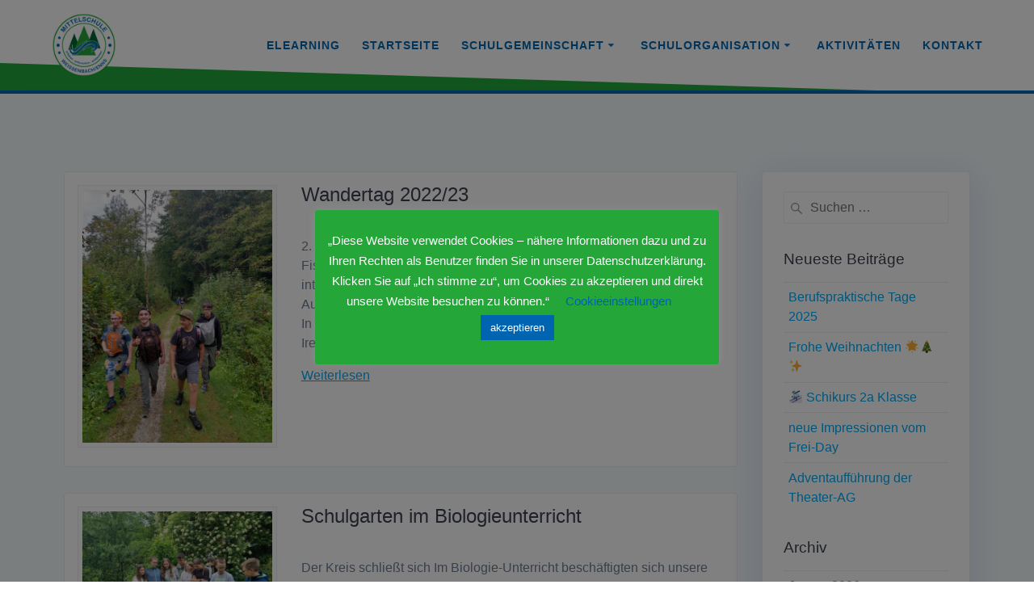

--- FILE ---
content_type: text/html; charset=UTF-8
request_url: https://www.ms-weissenbach.at/2022/09/
body_size: 10477
content:
<!DOCTYPE html>
<html lang="de">
<head>
    <meta charset="UTF-8">
    <meta name="viewport" content="width=device-width, initial-scale=1">
    <link rel="profile" href="http://gmpg.org/xfn/11">

	    <script>
        (function (exports, d) {
            var _isReady = false,
                _event,
                _fns = [];

            function onReady(event) {
                d.removeEventListener("DOMContentLoaded", onReady);
                _isReady = true;
                _event = event;
                _fns.forEach(function (_fn) {
                    var fn = _fn[0],
                        context = _fn[1];
                    fn.call(context || exports, window.jQuery);
                });
            }

            function onReadyIe(event) {
                if (d.readyState === "complete") {
                    d.detachEvent("onreadystatechange", onReadyIe);
                    _isReady = true;
                    _event = event;
                    _fns.forEach(function (_fn) {
                        var fn = _fn[0],
                            context = _fn[1];
                        fn.call(context || exports, event);
                    });
                }
            }

            d.addEventListener && d.addEventListener("DOMContentLoaded", onReady) ||
            d.attachEvent && d.attachEvent("onreadystatechange", onReadyIe);

            function domReady(fn, context) {
                if (_isReady) {
                    fn.call(context, _event);
                }

                _fns.push([fn, context]);
            }

            exports.mesmerizeDomReady = domReady;
        })(window, document);
    </script>
	<title>Seite nicht gefunden &#8211; MS Weißenbach</title>
<link rel='dns-prefetch' href='//s.w.org' />
<link rel="alternate" type="application/rss+xml" title="MS Weißenbach &raquo; Feed" href="https://www.ms-weissenbach.at/feed/" />
<link rel="alternate" type="application/rss+xml" title="MS Weißenbach &raquo; Kommentar-Feed" href="https://www.ms-weissenbach.at/comments/feed/" />
		<script type="text/javascript">
			window._wpemojiSettings = {"baseUrl":"https:\/\/s.w.org\/images\/core\/emoji\/13.0.0\/72x72\/","ext":".png","svgUrl":"https:\/\/s.w.org\/images\/core\/emoji\/13.0.0\/svg\/","svgExt":".svg","source":{"concatemoji":"https:\/\/www.ms-weissenbach.at\/wp-includes\/js\/wp-emoji-release.min.js?ver=5.5.17"}};
			!function(e,a,t){var n,r,o,i=a.createElement("canvas"),p=i.getContext&&i.getContext("2d");function s(e,t){var a=String.fromCharCode;p.clearRect(0,0,i.width,i.height),p.fillText(a.apply(this,e),0,0);e=i.toDataURL();return p.clearRect(0,0,i.width,i.height),p.fillText(a.apply(this,t),0,0),e===i.toDataURL()}function c(e){var t=a.createElement("script");t.src=e,t.defer=t.type="text/javascript",a.getElementsByTagName("head")[0].appendChild(t)}for(o=Array("flag","emoji"),t.supports={everything:!0,everythingExceptFlag:!0},r=0;r<o.length;r++)t.supports[o[r]]=function(e){if(!p||!p.fillText)return!1;switch(p.textBaseline="top",p.font="600 32px Arial",e){case"flag":return s([127987,65039,8205,9895,65039],[127987,65039,8203,9895,65039])?!1:!s([55356,56826,55356,56819],[55356,56826,8203,55356,56819])&&!s([55356,57332,56128,56423,56128,56418,56128,56421,56128,56430,56128,56423,56128,56447],[55356,57332,8203,56128,56423,8203,56128,56418,8203,56128,56421,8203,56128,56430,8203,56128,56423,8203,56128,56447]);case"emoji":return!s([55357,56424,8205,55356,57212],[55357,56424,8203,55356,57212])}return!1}(o[r]),t.supports.everything=t.supports.everything&&t.supports[o[r]],"flag"!==o[r]&&(t.supports.everythingExceptFlag=t.supports.everythingExceptFlag&&t.supports[o[r]]);t.supports.everythingExceptFlag=t.supports.everythingExceptFlag&&!t.supports.flag,t.DOMReady=!1,t.readyCallback=function(){t.DOMReady=!0},t.supports.everything||(n=function(){t.readyCallback()},a.addEventListener?(a.addEventListener("DOMContentLoaded",n,!1),e.addEventListener("load",n,!1)):(e.attachEvent("onload",n),a.attachEvent("onreadystatechange",function(){"complete"===a.readyState&&t.readyCallback()})),(n=t.source||{}).concatemoji?c(n.concatemoji):n.wpemoji&&n.twemoji&&(c(n.twemoji),c(n.wpemoji)))}(window,document,window._wpemojiSettings);
		</script>
		<style type="text/css">
img.wp-smiley,
img.emoji {
	display: inline !important;
	border: none !important;
	box-shadow: none !important;
	height: 1em !important;
	width: 1em !important;
	margin: 0 .07em !important;
	vertical-align: -0.1em !important;
	background: none !important;
	padding: 0 !important;
}
</style>
	<link rel='stylesheet' id='ai1ec_style-css'  href='//www.ms-weissenbach.at/wp-content/plugins/all-in-one-event-calendar/cache/bc601162_ai1ec_parsed_css.css?ver=2.6.7' type='text/css' media='all' />
<link rel='stylesheet' id='wp-block-library-css'  href='https://www.ms-weissenbach.at/wp-includes/css/dist/block-library/style.min.css?ver=5.5.17' type='text/css' media='all' />
<link rel='stylesheet' id='cookie-law-info-css'  href='https://www.ms-weissenbach.at/wp-content/plugins/cookie-law-info/public/css/cookie-law-info-public.css?ver=1.9.1' type='text/css' media='all' />
<link rel='stylesheet' id='cookie-law-info-gdpr-css'  href='https://www.ms-weissenbach.at/wp-content/plugins/cookie-law-info/public/css/cookie-law-info-gdpr.css?ver=1.9.1' type='text/css' media='all' />
<link rel='stylesheet' id='wpos-slick-style-css'  href='https://www.ms-weissenbach.at/wp-content/plugins/wp-responsive-recent-post-slider/assets/css/slick.css?ver=2.4' type='text/css' media='all' />
<link rel='stylesheet' id='wppsac-public-style-css'  href='https://www.ms-weissenbach.at/wp-content/plugins/wp-responsive-recent-post-slider/assets/css/recent-post-style.css?ver=2.4' type='text/css' media='all' />
<link rel='stylesheet' id='mesmerize-parent-css'  href='https://www.ms-weissenbach.at/wp-content/themes/mesmerize/style.min.css?ver=5.5.17' type='text/css' media='all' />
<link rel='stylesheet' id='mesmerize-style-css'  href='https://www.ms-weissenbach.at/wp-content/themes/highlight/style.min.css?ver=1.0.15' type='text/css' media='all' />
<style id='mesmerize-style-inline-css' type='text/css'>
img.logo.dark, img.custom-logo{width:auto;max-height:80px !important;}
/** cached kirki style */@media screen and (min-width: 768px){.header-homepage{background-position:center center;}.header{background-position:center center;}}.mesmerize-front-page .header-separator .svg-white-bg{fill:rgb(35,165,56)!important;}.mesmerize-front-page .header-separator svg{height:49px!important;}body .header .svg-white-bg{fill:rgb(36,166,57)!important;}.header-separator svg{height:40px!important;}.header-homepage .header-description-row{padding-top:0%;padding-bottom:0%;}.inner-header-description{padding-top:3%;padding-bottom:3%;}.mesmerize-front-page .navigation-bar.bordered{border-bottom-color:rgb(1,104,179);border-bottom-width:4px;border-bottom-style:solid;}.mesmerize-inner-page .navigation-bar.bordered{border-bottom-color:rgb(1,104,179);border-bottom-width:4px;border-bottom-style:solid;}@media screen and (max-width:767px){.header-homepage .header-description-row{padding-top:0%;padding-bottom:0%;}}@media only screen and (min-width: 768px){.header-content .align-holder{width:80%!important;}.inner-header-description{text-align:center!important;}}
</style>
<link rel='stylesheet' id='mesmerize-style-bundle-css'  href='https://www.ms-weissenbach.at/wp-content/themes/mesmerize/assets/css/theme.bundle.min.css?ver=1.0.15' type='text/css' media='all' />
<link rel='stylesheet' id='slb_core-css'  href='https://www.ms-weissenbach.at/wp-content/plugins/simple-lightbox/client/css/app.css?ver=2.8.1' type='text/css' media='all' />
<script type='text/javascript' src='https://www.ms-weissenbach.at/wp-includes/js/jquery/jquery.js?ver=1.12.4-wp' id='jquery-core-js'></script>
<script type='text/javascript' id='jquery-js-after'>
    
        (function () {
            function setHeaderTopSpacing() {

                setTimeout(function() {
                  var headerTop = document.querySelector('.header-top');
                  var headers = document.querySelectorAll('.header-wrapper .header,.header-wrapper .header-homepage');

                  for (var i = 0; i < headers.length; i++) {
                      var item = headers[i];
                      item.style.paddingTop = headerTop.getBoundingClientRect().height + "px";
                  }

                    var languageSwitcher = document.querySelector('.mesmerize-language-switcher');

                    if(languageSwitcher){
                        languageSwitcher.style.top = "calc( " +  headerTop.getBoundingClientRect().height + "px + 1rem)" ;
                    }
                    
                }, 100);

             
            }

            window.addEventListener('resize', setHeaderTopSpacing);
            window.mesmerizeSetHeaderTopSpacing = setHeaderTopSpacing
            mesmerizeDomReady(setHeaderTopSpacing);
        })();
    
    
</script>
<script type='text/javascript' id='cookie-law-info-js-extra'>
/* <![CDATA[ */
var Cli_Data = {"nn_cookie_ids":[],"cookielist":[],"ccpaEnabled":"","ccpaRegionBased":"","ccpaBarEnabled":"","ccpaType":"gdpr","js_blocking":"","custom_integration":"","triggerDomRefresh":""};
var cli_cookiebar_settings = {"animate_speed_hide":"500","animate_speed_show":"500","background":"#24a639","border":"#b1a6a6c2","border_on":"","button_1_button_colour":"#0064b1","button_1_button_hover":"#00508e","button_1_link_colour":"#ffffff","button_1_as_button":"1","button_1_new_win":"","button_2_button_colour":"#333","button_2_button_hover":"#292929","button_2_link_colour":"#444","button_2_as_button":"","button_2_hidebar":"","button_3_button_colour":"#000","button_3_button_hover":"#000000","button_3_link_colour":"#fff","button_3_as_button":"1","button_3_new_win":"","button_4_button_colour":"#000","button_4_button_hover":"#000000","button_4_link_colour":"#0064b1","button_4_as_button":"","font_family":"inherit","header_fix":"","notify_animate_hide":"1","notify_animate_show":"","notify_div_id":"#cookie-law-info-bar","notify_position_horizontal":"right","notify_position_vertical":"bottom","scroll_close":"","scroll_close_reload":"","accept_close_reload":"","reject_close_reload":"","showagain_tab":"1","showagain_background":"#fff","showagain_border":"#000","showagain_div_id":"#cookie-law-info-again","showagain_x_position":"100px","text":"#ffffff","show_once_yn":"","show_once":"10000","logging_on":"","as_popup":"","popup_overlay":"1","bar_heading_text":"","cookie_bar_as":"popup","popup_showagain_position":"bottom-right","widget_position":"left"};
var log_object = {"ajax_url":"https:\/\/www.ms-weissenbach.at\/wp-admin\/admin-ajax.php"};
/* ]]> */
</script>
<script type='text/javascript' src='https://www.ms-weissenbach.at/wp-content/plugins/cookie-law-info/public/js/cookie-law-info-public.js?ver=1.9.1' id='cookie-law-info-js'></script>
<link rel="https://api.w.org/" href="https://www.ms-weissenbach.at/wp-json/" /><link rel="EditURI" type="application/rsd+xml" title="RSD" href="https://www.ms-weissenbach.at/xmlrpc.php?rsd" />
<link rel="wlwmanifest" type="application/wlwmanifest+xml" href="https://www.ms-weissenbach.at/wp-includes/wlwmanifest.xml" /> 
<meta name="generator" content="WordPress 5.5.17" />
        <style data-name="header-gradient-overlay">
            .header .background-overlay {
                background: linear-gradient(135deg , rgba(102,126,234, 0.8) 0%, rgba(118,75,162,0.8) 100%);
            }
        </style>
        <script type="text/javascript" data-name="async-styles">
        (function () {
            var links = document.querySelectorAll('link[data-href]');
            for (var i = 0; i < links.length; i++) {
                var item = links[i];
                item.href = item.getAttribute('data-href')
            }
        })();
    </script>
	<link rel="icon" href="https://www.ms-weissenbach.at/wp-content/uploads/2020/03/cropped-nmslogo-1-32x32.png" sizes="32x32" />
<link rel="icon" href="https://www.ms-weissenbach.at/wp-content/uploads/2020/03/cropped-nmslogo-1-192x192.png" sizes="192x192" />
<link rel="apple-touch-icon" href="https://www.ms-weissenbach.at/wp-content/uploads/2020/03/cropped-nmslogo-1-180x180.png" />
<meta name="msapplication-TileImage" content="https://www.ms-weissenbach.at/wp-content/uploads/2020/03/cropped-nmslogo-1-270x270.png" />
		<style type="text/css" id="wp-custom-css">
			.page-content {background-color: #ffffff !important;}

.gridContainer content {background-color: #ffffff !important;}

h1.hero-title {
    color: #FFF;
    margin-bottom: 1.25rem;
    font-size: 3.5rem;
    font-weight: 300;
    line-height: 1.14;
    letter-spacing: .9px;
    display: none !important;
}

.header  {
	height: 104px;
}


ul.dropdown-menu > li {color: #0168b3 !important; }

.page-content > .gridContainer {
    background-color: #fff !important;
}

.meta-details {
	display:none;	
}
.copyright {display:none}


.page-id-1196  { visibility: hidden; }

#post-1196 { visibility: visible; }

.page-id-1196 .footer-content {display: none;}
		</style>
		    <style data-name="background-content-colors">
        .mesmerize-inner-page .page-content,
        .mesmerize-inner-page .content,
        .mesmerize-front-page.mesmerize-content-padding .page-content {
            background-color: #F5FAFD;
        }
    </style>
    </head>

<body class="error404 wp-custom-logo offcanvas_menu-tablet mesmerize-inner-page elementor-default">
    <style>
        .screen-reader-text[href="#page-content"]:focus {
            background-color: #f1f1f1;
            border-radius: 3px;
            box-shadow: 0 0 2px 2px rgba(0, 0, 0, 0.6);
            clip: auto !important;
            clip-path: none;
            color: #21759b;
           
        }
    </style>
    <a class="skip-link screen-reader-text" href="#page-content">Zum Inhalt wechseln</a>
    
<div  id="page-top" class="header-top">
		<div class="navigation-bar bordered"  data-sticky='0'  data-sticky-mobile='1'  data-sticky-to='top' >
    <div class="navigation-wrapper ">
    	<div class="row basis-auto">
	        <div class="logo_col col-xs col-sm-fit">
	            <a href="https://www.ms-weissenbach.at/" class="custom-logo-link" data-type="group"  data-dynamic-mod="true" rel="home"><img width="3071" height="3071" src="https://www.ms-weissenbach.at/wp-content/uploads/2020/09/cropped-MS-Weissenbach-Logo-2020-freisteller-gross.png" class="custom-logo" alt="MS Weißenbach" srcset="https://www.ms-weissenbach.at/wp-content/uploads/2020/09/cropped-MS-Weissenbach-Logo-2020-freisteller-gross.png 3071w, https://www.ms-weissenbach.at/wp-content/uploads/2020/09/cropped-MS-Weissenbach-Logo-2020-freisteller-gross-300x300.png 300w, https://www.ms-weissenbach.at/wp-content/uploads/2020/09/cropped-MS-Weissenbach-Logo-2020-freisteller-gross-1024x1024.png 1024w, https://www.ms-weissenbach.at/wp-content/uploads/2020/09/cropped-MS-Weissenbach-Logo-2020-freisteller-gross-150x150.png 150w, https://www.ms-weissenbach.at/wp-content/uploads/2020/09/cropped-MS-Weissenbach-Logo-2020-freisteller-gross-768x768.png 768w, https://www.ms-weissenbach.at/wp-content/uploads/2020/09/cropped-MS-Weissenbach-Logo-2020-freisteller-gross-1536x1536.png 1536w, https://www.ms-weissenbach.at/wp-content/uploads/2020/09/cropped-MS-Weissenbach-Logo-2020-freisteller-gross-2048x2048.png 2048w, https://www.ms-weissenbach.at/wp-content/uploads/2020/09/cropped-MS-Weissenbach-Logo-2020-freisteller-gross-1080x1080.png 1080w" sizes="(max-width: 3071px) 100vw, 3071px" /></a>	        </div>
	        <div class="main_menu_col col-xs">
	            <div id="mainmenu_container" class="row"><ul id="main_menu" class="active-line-bottom main-menu dropdown-menu"><li id="menu-item-1172" class="menu-item menu-item-type-post_type menu-item-object-page menu-item-1172"><a href="https://www.ms-weissenbach.at/elearning/">eLearning</a></li>
<li id="menu-item-13" class="menu-item menu-item-type-post_type menu-item-object-page menu-item-home menu-item-13"><a href="https://www.ms-weissenbach.at/">Startseite</a></li>
<li id="menu-item-52" class="menu-item menu-item-type-custom menu-item-object-custom menu-item-has-children menu-item-52"><a href="#">Schulgemeinschaft</a>
<ul class="sub-menu">
	<li id="menu-item-155" class="menu-item menu-item-type-post_type menu-item-object-page menu-item-155"><a href="https://www.ms-weissenbach.at/direktion/">Direktion</a></li>
	<li id="menu-item-154" class="menu-item menu-item-type-post_type menu-item-object-page menu-item-154"><a href="https://www.ms-weissenbach.at/lehrer/">Team</a></li>
	<li id="menu-item-151" class="menu-item menu-item-type-post_type menu-item-object-page menu-item-151"><a href="https://www.ms-weissenbach.at/klassen/">Klassen</a></li>
	<li id="menu-item-150" class="menu-item menu-item-type-post_type menu-item-object-page menu-item-150"><a href="https://www.ms-weissenbach.at/schulpartner/">Schulpartner</a></li>
	<li id="menu-item-1595" class="menu-item menu-item-type-post_type menu-item-object-page menu-item-1595"><a href="https://www.ms-weissenbach.at/projektpartner/">Projektpartner</a></li>
	<li id="menu-item-837" class="menu-item menu-item-type-post_type menu-item-object-page menu-item-837"><a href="https://www.ms-weissenbach.at/guetesiegel/">Gütesiegel</a></li>
</ul>
</li>
<li id="menu-item-53" class="menu-item menu-item-type-custom menu-item-object-custom menu-item-has-children menu-item-53"><a href="#">Schulorganisation</a>
<ul class="sub-menu">
	<li id="menu-item-177" class="menu-item menu-item-type-post_type menu-item-object-page menu-item-177"><a href="https://www.ms-weissenbach.at/leitbild/">Leitbild</a></li>
	<li id="menu-item-723" class="menu-item menu-item-type-post_type menu-item-object-page menu-item-723"><a href="https://www.ms-weissenbach.at/schulprofil/">Schwerpunkte</a></li>
	<li id="menu-item-735" class="menu-item menu-item-type-post_type menu-item-object-page menu-item-735"><a href="https://www.ms-weissenbach.at/wahlfaecher/">Wahlfächer</a></li>
	<li id="menu-item-734" class="menu-item menu-item-type-post_type menu-item-object-page menu-item-734"><a href="https://www.ms-weissenbach.at/zusaetzliches-angebot/">Förderkonzept</a></li>
	<li id="menu-item-175" class="menu-item menu-item-type-post_type menu-item-object-page menu-item-175"><a href="https://www.ms-weissenbach.at/termine/">Stundenpläne</a></li>
	<li id="menu-item-179" class="menu-item menu-item-type-post_type menu-item-object-page menu-item-179"><a href="https://www.ms-weissenbach.at/beratung/">Beratung</a></li>
	<li id="menu-item-762" class="menu-item menu-item-type-post_type menu-item-object-page menu-item-762"><a href="https://www.ms-weissenbach.at/stundentafel/">Stundentafel</a></li>
	<li id="menu-item-761" class="menu-item menu-item-type-post_type menu-item-object-page menu-item-761"><a href="https://www.ms-weissenbach.at/stunden-und-pausen/">Stunden &#038; Pausen</a></li>
	<li id="menu-item-760" class="menu-item menu-item-type-post_type menu-item-object-page menu-item-760"><a href="https://www.ms-weissenbach.at/hausordnung/">Hausordnung</a></li>
	<li id="menu-item-174" class="menu-item menu-item-type-post_type menu-item-object-page menu-item-174"><a href="https://www.ms-weissenbach.at/geschichte/">Geschichte</a></li>
</ul>
</li>
<li id="menu-item-201" class="menu-item menu-item-type-taxonomy menu-item-object-category menu-item-201"><a href="https://www.ms-weissenbach.at/category/schule/">Aktivitäten</a></li>
<li id="menu-item-59" class="menu-item menu-item-type-post_type menu-item-object-page menu-item-59"><a href="https://www.ms-weissenbach.at/kontakt/">Kontakt</a></li>
</ul></div>    <a href="#" data-component="offcanvas" data-target="#offcanvas-wrapper" data-direction="right" data-width="300px" data-push="false">
        <div class="bubble"></div>
        <i class="fa fa-bars"></i>
    </a>
    <div id="offcanvas-wrapper" class="hide force-hide  offcanvas-right">
        <div class="offcanvas-top">
            <div class="logo-holder">
                <a href="https://www.ms-weissenbach.at/" class="custom-logo-link" data-type="group"  data-dynamic-mod="true" rel="home"><img width="3071" height="3071" src="https://www.ms-weissenbach.at/wp-content/uploads/2020/09/cropped-MS-Weissenbach-Logo-2020-freisteller-gross.png" class="custom-logo" alt="MS Weißenbach" srcset="https://www.ms-weissenbach.at/wp-content/uploads/2020/09/cropped-MS-Weissenbach-Logo-2020-freisteller-gross.png 3071w, https://www.ms-weissenbach.at/wp-content/uploads/2020/09/cropped-MS-Weissenbach-Logo-2020-freisteller-gross-300x300.png 300w, https://www.ms-weissenbach.at/wp-content/uploads/2020/09/cropped-MS-Weissenbach-Logo-2020-freisteller-gross-1024x1024.png 1024w, https://www.ms-weissenbach.at/wp-content/uploads/2020/09/cropped-MS-Weissenbach-Logo-2020-freisteller-gross-150x150.png 150w, https://www.ms-weissenbach.at/wp-content/uploads/2020/09/cropped-MS-Weissenbach-Logo-2020-freisteller-gross-768x768.png 768w, https://www.ms-weissenbach.at/wp-content/uploads/2020/09/cropped-MS-Weissenbach-Logo-2020-freisteller-gross-1536x1536.png 1536w, https://www.ms-weissenbach.at/wp-content/uploads/2020/09/cropped-MS-Weissenbach-Logo-2020-freisteller-gross-2048x2048.png 2048w, https://www.ms-weissenbach.at/wp-content/uploads/2020/09/cropped-MS-Weissenbach-Logo-2020-freisteller-gross-1080x1080.png 1080w" sizes="(max-width: 3071px) 100vw, 3071px" /></a>            </div>
        </div>
        <div id="offcanvas-menu" class="menu-primaer-container"><ul id="offcanvas_menu" class="offcanvas_menu"><li class="menu-item menu-item-type-post_type menu-item-object-page menu-item-1172"><a href="https://www.ms-weissenbach.at/elearning/">eLearning</a></li>
<li class="menu-item menu-item-type-post_type menu-item-object-page menu-item-home menu-item-13"><a href="https://www.ms-weissenbach.at/">Startseite</a></li>
<li class="menu-item menu-item-type-custom menu-item-object-custom menu-item-has-children menu-item-52"><a href="#">Schulgemeinschaft</a>
<ul class="sub-menu">
	<li class="menu-item menu-item-type-post_type menu-item-object-page menu-item-155"><a href="https://www.ms-weissenbach.at/direktion/">Direktion</a></li>
	<li class="menu-item menu-item-type-post_type menu-item-object-page menu-item-154"><a href="https://www.ms-weissenbach.at/lehrer/">Team</a></li>
	<li class="menu-item menu-item-type-post_type menu-item-object-page menu-item-151"><a href="https://www.ms-weissenbach.at/klassen/">Klassen</a></li>
	<li class="menu-item menu-item-type-post_type menu-item-object-page menu-item-150"><a href="https://www.ms-weissenbach.at/schulpartner/">Schulpartner</a></li>
	<li class="menu-item menu-item-type-post_type menu-item-object-page menu-item-1595"><a href="https://www.ms-weissenbach.at/projektpartner/">Projektpartner</a></li>
	<li class="menu-item menu-item-type-post_type menu-item-object-page menu-item-837"><a href="https://www.ms-weissenbach.at/guetesiegel/">Gütesiegel</a></li>
</ul>
</li>
<li class="menu-item menu-item-type-custom menu-item-object-custom menu-item-has-children menu-item-53"><a href="#">Schulorganisation</a>
<ul class="sub-menu">
	<li class="menu-item menu-item-type-post_type menu-item-object-page menu-item-177"><a href="https://www.ms-weissenbach.at/leitbild/">Leitbild</a></li>
	<li class="menu-item menu-item-type-post_type menu-item-object-page menu-item-723"><a href="https://www.ms-weissenbach.at/schulprofil/">Schwerpunkte</a></li>
	<li class="menu-item menu-item-type-post_type menu-item-object-page menu-item-735"><a href="https://www.ms-weissenbach.at/wahlfaecher/">Wahlfächer</a></li>
	<li class="menu-item menu-item-type-post_type menu-item-object-page menu-item-734"><a href="https://www.ms-weissenbach.at/zusaetzliches-angebot/">Förderkonzept</a></li>
	<li class="menu-item menu-item-type-post_type menu-item-object-page menu-item-175"><a href="https://www.ms-weissenbach.at/termine/">Stundenpläne</a></li>
	<li class="menu-item menu-item-type-post_type menu-item-object-page menu-item-179"><a href="https://www.ms-weissenbach.at/beratung/">Beratung</a></li>
	<li class="menu-item menu-item-type-post_type menu-item-object-page menu-item-762"><a href="https://www.ms-weissenbach.at/stundentafel/">Stundentafel</a></li>
	<li class="menu-item menu-item-type-post_type menu-item-object-page menu-item-761"><a href="https://www.ms-weissenbach.at/stunden-und-pausen/">Stunden &#038; Pausen</a></li>
	<li class="menu-item menu-item-type-post_type menu-item-object-page menu-item-760"><a href="https://www.ms-weissenbach.at/hausordnung/">Hausordnung</a></li>
	<li class="menu-item menu-item-type-post_type menu-item-object-page menu-item-174"><a href="https://www.ms-weissenbach.at/geschichte/">Geschichte</a></li>
</ul>
</li>
<li class="menu-item menu-item-type-taxonomy menu-item-object-category menu-item-201"><a href="https://www.ms-weissenbach.at/category/schule/">Aktivitäten</a></li>
<li class="menu-item menu-item-type-post_type menu-item-object-page menu-item-59"><a href="https://www.ms-weissenbach.at/kontakt/">Kontakt</a></li>
</ul></div>
            </div>
    	        </div>
	    </div>
    </div>
</div>
</div>

<div id="page" class="site">
    <div class="header-wrapper">
        <div  class='header  custom-mobile-image' style='; background-image:url(&quot;https://nms.brancon.at/wp-content/uploads/2020/04/cropped-white.png&quot;); background-color:#FFFFFF' data-parallax-depth='20'>
            								    <div class="inner-header-description gridContainer">
        <div class="row header-description-row">
    <div class="col-xs col-xs-12">
        <h1 class="hero-title">
            Seite nicht gefunden        </h1>
            </div>
        </div>
    </div>
        <script>
		if (window.mesmerizeSetHeaderTopSpacing) {
			window.mesmerizeSetHeaderTopSpacing();
		}
    </script>
                <div class="header-separator header-separator-bottom header-separator-reverse"><svg xmlns="http://www.w3.org/2000/svg" viewBox="0 0 1000 100" preserveAspectRatio="none">
	<path class="svg-white-bg" d="M-0 0L1000 0 1000 100z"/>
</svg></div>        </div>
    </div>

    <div id='page-content' class="content blog-page">
        <div class="gridContainer gridContainer content">
            <div class="row">
                <div class="col-xs-12 col-sm-8 col-md-9">
                    <div class="post-list row"  data-no-masonry='1' >
                        <div class="post-list-item col-xs-12 space-bottom col-sm-12 col-md-12" data-masonry-width="col-sm-12.col-md-12">
    <div id="post-5744">
        <div class="post-container">
            <div class="post-inner">
                <div class="row">
                    <div class="col-md-4 thumb-col">
                        <div class="thumb-container">
                                <div class="post-thumbnail">
        <a href="https://www.ms-weissenbach.at/wandertag-2022-23/" class="post-list-item-thumb ">
            <img width="1024" height="1365" src="https://www.ms-weissenbach.at/wp-content/uploads/2022/11/c010c61e-e4f4-4643-827f-d8b09f585d1e-1024x1365.jpg" class="attachment-post-thumbnail size-post-thumbnail wp-post-image" alt="" loading="lazy" srcset="https://www.ms-weissenbach.at/wp-content/uploads/2022/11/c010c61e-e4f4-4643-827f-d8b09f585d1e-1024x1365.jpg 1024w, https://www.ms-weissenbach.at/wp-content/uploads/2022/11/c010c61e-e4f4-4643-827f-d8b09f585d1e-225x300.jpg 225w, https://www.ms-weissenbach.at/wp-content/uploads/2022/11/c010c61e-e4f4-4643-827f-d8b09f585d1e-768x1024.jpg 768w, https://www.ms-weissenbach.at/wp-content/uploads/2022/11/c010c61e-e4f4-4643-827f-d8b09f585d1e-1152x1536.jpg 1152w, https://www.ms-weissenbach.at/wp-content/uploads/2022/11/c010c61e-e4f4-4643-827f-d8b09f585d1e-810x1080.jpg 810w, https://www.ms-weissenbach.at/wp-content/uploads/2022/11/c010c61e-e4f4-4643-827f-d8b09f585d1e.jpg 1536w" sizes="(max-width: 1024px) 100vw, 1024px" />        </a>
    </div>
                            </div>
                    </div>
                    <div class="col-md-8 text-left item-content">
                        <div class="list-padding">
                            <h2 class="post-title text-left h3">
                                <a href="https://www.ms-weissenbach.at/wandertag-2022-23/" rel="bookmark">Wandertag 2022/23</a>
                            </h2>
                                                        <div class="post-excerpt">
                                <p>2. Klassen Der heurige Wandertag führte die zweiten Klassen zur Fischzuchtanlage Köttl auf die Buchau. Dort erwartete uns neben einer interessanten und lehrreichen Führung auch ein tolles Gewinnspiel. Außerdem wurden wir mit Pizzen, Muffins, Obst und Getränken versorgt. In diesem Sinne ein herzliches Dankeschön an Stefan Rinnerberger und Irene Krenn für die informativen Einblicke und&hellip; <br /> <a class="read-more" href="https://www.ms-weissenbach.at/wandertag-2022-23/">Weiterlesen</a></p>
                            </div>
                        </div>
                    </div>
                </div><!-- /row -->
            </div>
        </div>
    </div>
</div>
<div class="post-list-item col-xs-12 space-bottom col-sm-12 col-md-12" data-masonry-width="col-sm-12.col-md-12">
    <div id="post-5421">
        <div class="post-container">
            <div class="post-inner">
                <div class="row">
                    <div class="col-md-4 thumb-col">
                        <div class="thumb-container">
                                <div class="post-thumbnail">
        <a href="https://www.ms-weissenbach.at/schulgarten-im-biologieunterricht/" class="post-list-item-thumb ">
            <img width="1024" height="768" src="https://www.ms-weissenbach.at/wp-content/uploads/2022/10/MicrosoftTeams-image8-1024x768.jpg" class="attachment-post-thumbnail size-post-thumbnail wp-post-image" alt="" loading="lazy" srcset="https://www.ms-weissenbach.at/wp-content/uploads/2022/10/MicrosoftTeams-image8-1024x768.jpg 1024w, https://www.ms-weissenbach.at/wp-content/uploads/2022/10/MicrosoftTeams-image8-300x225.jpg 300w, https://www.ms-weissenbach.at/wp-content/uploads/2022/10/MicrosoftTeams-image8-768x576.jpg 768w, https://www.ms-weissenbach.at/wp-content/uploads/2022/10/MicrosoftTeams-image8-1536x1152.jpg 1536w, https://www.ms-weissenbach.at/wp-content/uploads/2022/10/MicrosoftTeams-image8-1440x1080.jpg 1440w, https://www.ms-weissenbach.at/wp-content/uploads/2022/10/MicrosoftTeams-image8.jpg 2016w" sizes="(max-width: 1024px) 100vw, 1024px" />        </a>
    </div>
                            </div>
                    </div>
                    <div class="col-md-8 text-left item-content">
                        <div class="list-padding">
                            <h2 class="post-title text-left h3">
                                <a href="https://www.ms-weissenbach.at/schulgarten-im-biologieunterricht/" rel="bookmark">Schulgarten im Biologieunterricht</a>
                            </h2>
                                                        <div class="post-excerpt">
                                <p>Der Kreis schließt sich Im Biologie-Unterricht beschäftigten sich unsere beiden 3. Klassen mit unserem Schulgarten. Folgende Lerninhalte wurden auch praktisch umgesetzt: Auseinanderschneiden eines reifen Kürbisses und Einsetzen der Kerne in verschiedenen Böden Beobachten in welchen Böden sich Samen gut/schlecht entwickeln (sogar im Topf der Zierpflanze im Klassenzimmer spross ein Kern wunderbar) Anzucht kleiner Pflänzchen Auspflanzen&hellip; <br /> <a class="read-more" href="https://www.ms-weissenbach.at/schulgarten-im-biologieunterricht/">Weiterlesen</a></p>
                            </div>
                        </div>
                    </div>
                </div><!-- /row -->
            </div>
        </div>
    </div>
</div>
                    </div>
                    <div class="navigation-c">
                                            </div>
                </div>
                
<div class="sidebar col-sm-4 col-md-3">
    <div class="panel bg-color-white">
        <div id="search-2" class="widget widget_search"><form role="search" method="get" class="search-form" action="https://www.ms-weissenbach.at/">
    <label>
        <span class="screen-reader-text">Suche nach:</span>
        <input type="search" class="search-field" placeholder="Suchen &hellip;" value="" name="s"/>
    </label>
</form>
</div>
		<div id="recent-posts-2" class="widget widget_recent_entries">
		<h5 class="widgettitle">Neueste Beiträge</h5>
		<ul>
											<li>
					<a href="https://www.ms-weissenbach.at/berufspraktische-tage-2025/">Berufspraktische Tage 2025</a>
									</li>
											<li>
					<a href="https://www.ms-weissenbach.at/frohe-weihnachten-%f0%9f%8c%9f%f0%9f%8e%84%e2%9c%a8/">Frohe Weihnachten 🌟🎄✨</a>
									</li>
											<li>
					<a href="https://www.ms-weissenbach.at/do-samma-live-dabei-auf-da-schladminger-planai-%e2%9b%b7/">⛷ Schikurs 2a Klasse</a>
									</li>
											<li>
					<a href="https://www.ms-weissenbach.at/neue-impressionen-vom-frei-day/">neue Impressionen vom Frei-Day</a>
									</li>
											<li>
					<a href="https://www.ms-weissenbach.at/adventauffuehrung-der-theater-ag/">Adventaufführung der Theater-AG</a>
									</li>
					</ul>

		</div><div id="archives-2" class="widget widget_archive"><h5 class="widgettitle">Archiv</h5>
			<ul>
					<li><a href='https://www.ms-weissenbach.at/2026/01/'>Januar 2026</a></li>
	<li><a href='https://www.ms-weissenbach.at/2025/12/'>Dezember 2025</a></li>
	<li><a href='https://www.ms-weissenbach.at/2025/11/'>November 2025</a></li>
	<li><a href='https://www.ms-weissenbach.at/2025/10/'>Oktober 2025</a></li>
	<li><a href='https://www.ms-weissenbach.at/2025/09/'>September 2025</a></li>
	<li><a href='https://www.ms-weissenbach.at/2025/07/'>Juli 2025</a></li>
	<li><a href='https://www.ms-weissenbach.at/2025/06/'>Juni 2025</a></li>
	<li><a href='https://www.ms-weissenbach.at/2025/05/'>Mai 2025</a></li>
	<li><a href='https://www.ms-weissenbach.at/2025/04/'>April 2025</a></li>
	<li><a href='https://www.ms-weissenbach.at/2025/03/'>März 2025</a></li>
	<li><a href='https://www.ms-weissenbach.at/2025/02/'>Februar 2025</a></li>
	<li><a href='https://www.ms-weissenbach.at/2024/12/'>Dezember 2024</a></li>
	<li><a href='https://www.ms-weissenbach.at/2024/11/'>November 2024</a></li>
	<li><a href='https://www.ms-weissenbach.at/2024/10/'>Oktober 2024</a></li>
	<li><a href='https://www.ms-weissenbach.at/2024/09/'>September 2024</a></li>
	<li><a href='https://www.ms-weissenbach.at/2024/07/'>Juli 2024</a></li>
	<li><a href='https://www.ms-weissenbach.at/2024/06/'>Juni 2024</a></li>
	<li><a href='https://www.ms-weissenbach.at/2024/05/'>Mai 2024</a></li>
	<li><a href='https://www.ms-weissenbach.at/2024/04/'>April 2024</a></li>
	<li><a href='https://www.ms-weissenbach.at/2024/03/'>März 2024</a></li>
	<li><a href='https://www.ms-weissenbach.at/2024/02/'>Februar 2024</a></li>
	<li><a href='https://www.ms-weissenbach.at/2024/01/'>Januar 2024</a></li>
	<li><a href='https://www.ms-weissenbach.at/2023/12/'>Dezember 2023</a></li>
	<li><a href='https://www.ms-weissenbach.at/2023/11/'>November 2023</a></li>
	<li><a href='https://www.ms-weissenbach.at/2023/10/'>Oktober 2023</a></li>
	<li><a href='https://www.ms-weissenbach.at/2023/09/'>September 2023</a></li>
	<li><a href='https://www.ms-weissenbach.at/2023/07/'>Juli 2023</a></li>
	<li><a href='https://www.ms-weissenbach.at/2023/06/'>Juni 2023</a></li>
	<li><a href='https://www.ms-weissenbach.at/2023/05/'>Mai 2023</a></li>
	<li><a href='https://www.ms-weissenbach.at/2023/04/'>April 2023</a></li>
	<li><a href='https://www.ms-weissenbach.at/2023/03/'>März 2023</a></li>
	<li><a href='https://www.ms-weissenbach.at/2023/02/'>Februar 2023</a></li>
	<li><a href='https://www.ms-weissenbach.at/2023/01/'>Januar 2023</a></li>
	<li><a href='https://www.ms-weissenbach.at/2022/12/'>Dezember 2022</a></li>
	<li><a href='https://www.ms-weissenbach.at/2022/11/'>November 2022</a></li>
	<li><a href='https://www.ms-weissenbach.at/2022/09/'>September 2022</a></li>
	<li><a href='https://www.ms-weissenbach.at/2022/07/'>Juli 2022</a></li>
	<li><a href='https://www.ms-weissenbach.at/2022/06/'>Juni 2022</a></li>
	<li><a href='https://www.ms-weissenbach.at/2022/05/'>Mai 2022</a></li>
	<li><a href='https://www.ms-weissenbach.at/2022/04/'>April 2022</a></li>
	<li><a href='https://www.ms-weissenbach.at/2022/03/'>März 2022</a></li>
	<li><a href='https://www.ms-weissenbach.at/2022/02/'>Februar 2022</a></li>
	<li><a href='https://www.ms-weissenbach.at/2022/01/'>Januar 2022</a></li>
	<li><a href='https://www.ms-weissenbach.at/2021/12/'>Dezember 2021</a></li>
	<li><a href='https://www.ms-weissenbach.at/2021/11/'>November 2021</a></li>
	<li><a href='https://www.ms-weissenbach.at/2021/10/'>Oktober 2021</a></li>
	<li><a href='https://www.ms-weissenbach.at/2021/09/'>September 2021</a></li>
	<li><a href='https://www.ms-weissenbach.at/2021/07/'>Juli 2021</a></li>
	<li><a href='https://www.ms-weissenbach.at/2021/06/'>Juni 2021</a></li>
	<li><a href='https://www.ms-weissenbach.at/2021/05/'>Mai 2021</a></li>
	<li><a href='https://www.ms-weissenbach.at/2021/04/'>April 2021</a></li>
	<li><a href='https://www.ms-weissenbach.at/2021/03/'>März 2021</a></li>
	<li><a href='https://www.ms-weissenbach.at/2021/02/'>Februar 2021</a></li>
	<li><a href='https://www.ms-weissenbach.at/2021/01/'>Januar 2021</a></li>
	<li><a href='https://www.ms-weissenbach.at/2020/12/'>Dezember 2020</a></li>
	<li><a href='https://www.ms-weissenbach.at/2020/11/'>November 2020</a></li>
	<li><a href='https://www.ms-weissenbach.at/2020/10/'>Oktober 2020</a></li>
	<li><a href='https://www.ms-weissenbach.at/2020/09/'>September 2020</a></li>
	<li><a href='https://www.ms-weissenbach.at/2020/07/'>Juli 2020</a></li>
	<li><a href='https://www.ms-weissenbach.at/2020/05/'>Mai 2020</a></li>
	<li><a href='https://www.ms-weissenbach.at/2020/04/'>April 2020</a></li>
	<li><a href='https://www.ms-weissenbach.at/2020/03/'>März 2020</a></li>
	<li><a href='https://www.ms-weissenbach.at/2020/02/'>Februar 2020</a></li>
	<li><a href='https://www.ms-weissenbach.at/2020/01/'>Januar 2020</a></li>
			</ul>

			</div>    </div>
</div>
            </div>
        </div>
    </div>

<div  class='footer footer-content-lists footer-border-accent  paralax'>
    <div  class='footer-content'>
        <div class="gridContainer">
            <div class="row">
                <div class="col-sm-8 flexbox">
                    <div class="row widgets-row">
                        <div class="col-sm-4">
                            <div id="media_image-3" class="widget widget_media_image"><img width="150" height="150" src="https://www.ms-weissenbach.at/wp-content/uploads/2020/09/MS-Weissenbach-Logo-2020-freisteller-gross-150x150.png" class="image wp-image-1165  attachment-thumbnail size-thumbnail" alt="" loading="lazy" style="max-width: 100%; height: auto;" srcset="https://www.ms-weissenbach.at/wp-content/uploads/2020/09/MS-Weissenbach-Logo-2020-freisteller-gross-150x150.png 150w, https://www.ms-weissenbach.at/wp-content/uploads/2020/09/MS-Weissenbach-Logo-2020-freisteller-gross-300x300.png 300w, https://www.ms-weissenbach.at/wp-content/uploads/2020/09/MS-Weissenbach-Logo-2020-freisteller-gross-1024x1024.png 1024w, https://www.ms-weissenbach.at/wp-content/uploads/2020/09/MS-Weissenbach-Logo-2020-freisteller-gross-768x768.png 768w, https://www.ms-weissenbach.at/wp-content/uploads/2020/09/MS-Weissenbach-Logo-2020-freisteller-gross-1536x1536.png 1536w, https://www.ms-weissenbach.at/wp-content/uploads/2020/09/MS-Weissenbach-Logo-2020-freisteller-gross-2048x2048.png 2048w, https://www.ms-weissenbach.at/wp-content/uploads/2020/09/MS-Weissenbach-Logo-2020-freisteller-gross-1080x1080.png 1080w" sizes="(max-width: 150px) 100vw, 150px" /></div>                        </div>
                        <div class="col-sm-4">
                            <div id="custom_html-2" class="widget_text widget widget_custom_html"><div class="textwidget custom-html-widget"><a href="impressum">Impressum</a><br />
<a href="datenschutzerklaerung">Datenschutzerklärung</a><br /></div></div>                        </div>
                        <div class="col-sm-4">
                            <div id="search-3" class="widget widget_search"><form role="search" method="get" class="search-form" action="https://www.ms-weissenbach.at/">
    <label>
        <span class="screen-reader-text">Suche nach:</span>
        <input type="search" class="search-field" placeholder="Suchen &hellip;" value="" name="s"/>
    </label>
</form>
</div>                        </div>
                    </div>
                </div>
                <div class="col-sm-4 flexbox center-xs middle-xs content-section-spacing-medium footer-bg-accent">
                  <div>
                    <div class="footer-logo space-bottom-small">
                        <h2><span data-type="group"  data-dynamic-mod="true">MS Weißenbach</span></h2>
                    </div>
                    <p  class="copyright">&copy;&nbsp;&nbsp;2026&nbsp;MS Weißenbach.&nbsp;Erstellt mit WordPress und dem <a target="_blank" href="https://extendthemes.com/go/built-with-highlight/" class="mesmerize-theme-link">Highlight Theme</a></p>                        <div data-type="group"  data-dynamic-mod="true" class="footer-social-icons">
        
    </div>

                      </div>
                </div>
            </div>
        </div>
    </div>
</div>
	</div>
<!--googleoff: all--><div id="cookie-law-info-bar"><span>„Diese Website verwendet Cookies – nähere Informationen dazu und zu Ihren Rechten als Benutzer finden Sie in unserer Datenschutzerklärung. Klicken Sie auf „Ich stimme zu“, um Cookies zu akzeptieren und direkt unsere Website besuchen zu können.“<a role='button' tabindex='0' class="cli_settings_button" style="margin:5px 20px 5px 20px;" >Cookieeinstellungen</a><a role='button' tabindex='0' data-cli_action="accept" id="cookie_action_close_header"  class="medium cli-plugin-button cli-plugin-main-button cookie_action_close_header cli_action_button" style="display:inline-block;  margin:5px; ">akzeptieren</a></span></div><div id="cookie-law-info-again" style="display:none;"><span id="cookie_hdr_showagain">Privacy & Cookies Policy</span></div><div class="cli-modal" id="cliSettingsPopup" tabindex="-1" role="dialog" aria-labelledby="cliSettingsPopup" aria-hidden="true">
  <div class="cli-modal-dialog" role="document">
    <div class="cli-modal-content cli-bar-popup">
      <button type="button" class="cli-modal-close" id="cliModalClose">
        <svg class="" viewBox="0 0 24 24"><path d="M19 6.41l-1.41-1.41-5.59 5.59-5.59-5.59-1.41 1.41 5.59 5.59-5.59 5.59 1.41 1.41 5.59-5.59 5.59 5.59 1.41-1.41-5.59-5.59z"></path><path d="M0 0h24v24h-24z" fill="none"></path></svg>
        <span class="wt-cli-sr-only">Schließen</span>
      </button>
      <div class="cli-modal-body">
        <div class="cli-container-fluid cli-tab-container">
    <div class="cli-row">
        <div class="cli-col-12 cli-align-items-stretch cli-px-0">
            <div class="cli-privacy-overview">
                <h4>Privacy Overview</h4>                <div class="cli-privacy-content">
                    <div class="cli-privacy-content-text">This website uses cookies to improve your experience while you navigate through the website. Out of these cookies, the cookies that are categorized as necessary are stored on your browser as they are essential for the working of basic functionalities of the website. We also use third-party cookies that help us analyze and understand how you use this website. These cookies will be stored in your browser only with your consent. You also have the option to opt-out of these cookies. But opting out of some of these cookies may have an effect on your browsing experience.</div>
                </div>
                <a class="cli-privacy-readmore" data-readmore-text="Mehr anzeigen" data-readless-text="Weniger anzeigen"></a>            </div>
        </div>
        <div class="cli-col-12 cli-align-items-stretch cli-px-0 cli-tab-section-container">
                                                <div class="cli-tab-section">
                        <div class="cli-tab-header">
                            <a role="button" tabindex="0" class="cli-nav-link cli-settings-mobile" data-target="necessary" data-toggle="cli-toggle-tab">
                                Notwendig                            </a>
                            <div class="wt-cli-necessary-checkbox">
                        <input type="checkbox" class="cli-user-preference-checkbox"  id="wt-cli-checkbox-necessary" data-id="checkbox-necessary" checked="checked"  />
                        <label class="form-check-label" for="wt-cli-checkbox-necessary">Notwendig</label>
                    </div>
                    <span class="cli-necessary-caption">immer aktiv</span>                         </div>
                        <div class="cli-tab-content">
                            <div class="cli-tab-pane cli-fade" data-id="necessary">
                                <p>Necessary cookies are absolutely essential for the website to function properly. This category only includes cookies that ensures basic functionalities and security features of the website. These cookies do not store any personal information.</p>
                            </div>
                        </div>
                    </div>
                                                <div class="cli-tab-section">
                        <div class="cli-tab-header">
                            <a role="button" tabindex="0" class="cli-nav-link cli-settings-mobile" data-target="non-necessary" data-toggle="cli-toggle-tab">
                                Nicht notwendig                            </a>
                            <div class="cli-switch">
                        <input type="checkbox" id="wt-cli-checkbox-non-necessary" class="cli-user-preference-checkbox"  data-id="checkbox-non-necessary"  checked='checked' />
                        <label for="wt-cli-checkbox-non-necessary" class="cli-slider" data-cli-enable="Aktiviert" data-cli-disable="Deaktiviert"><span class="wt-cli-sr-only">Nicht notwendig</span></label>
                    </div>                        </div>
                        <div class="cli-tab-content">
                            <div class="cli-tab-pane cli-fade" data-id="non-necessary">
                                <p>Any cookies that may not be particularly necessary for the website to function and is used specifically to collect user personal data via analytics, ads, other embedded contents are termed as non-necessary cookies. It is mandatory to procure user consent prior to running these cookies on your website.</p>
                            </div>
                        </div>
                    </div>
            
        </div>
    </div>
</div>
      </div>
    </div>
  </div>
</div>
<div class="cli-modal-backdrop cli-fade cli-settings-overlay"></div>
<div class="cli-modal-backdrop cli-fade cli-popupbar-overlay"></div>
<!--googleon: all--><script type='text/javascript'  defer="defer" src='https://www.ms-weissenbach.at/wp-includes/js/imagesloaded.min.js?ver=4.1.4' id='imagesloaded-js'></script>
<script type='text/javascript'  defer="defer" src='https://www.ms-weissenbach.at/wp-includes/js/masonry.min.js?ver=4.2.2' id='masonry-js'></script>
<script type='text/javascript'  defer="defer" src='https://www.ms-weissenbach.at/wp-content/themes/mesmerize/assets/js/theme.bundle.min.js?ver=1.0.15' id='mesmerize-theme-js'></script>
<script type='text/javascript' src='https://www.ms-weissenbach.at/wp-content/themes/highlight/assets/js/theme-child.js' id='theme-child-js'></script>
<script type='text/javascript'  defer="defer" src='https://www.ms-weissenbach.at/wp-includes/js/wp-embed.min.js?ver=5.5.17' id='wp-embed-js'></script>
    <script>
        /(trident|msie)/i.test(navigator.userAgent) && document.getElementById && window.addEventListener && window.addEventListener("hashchange", function () {
            var t, e = location.hash.substring(1);
            /^[A-z0-9_-]+$/.test(e) && (t = document.getElementById(e)) && (/^(?:a|select|input|button|textarea)$/i.test(t.tagName) || (t.tabIndex = -1), t.focus())
        }, !1);
    </script>
	<script type="text/javascript" id="slb_context">/* <![CDATA[ */if ( !!window.jQuery ) {(function($){$(document).ready(function(){if ( !!window.SLB ) { {$.extend(SLB, {"context":["public","user_guest"]});} }})})(jQuery);}/* ]]> */</script>
</body>
</html>
